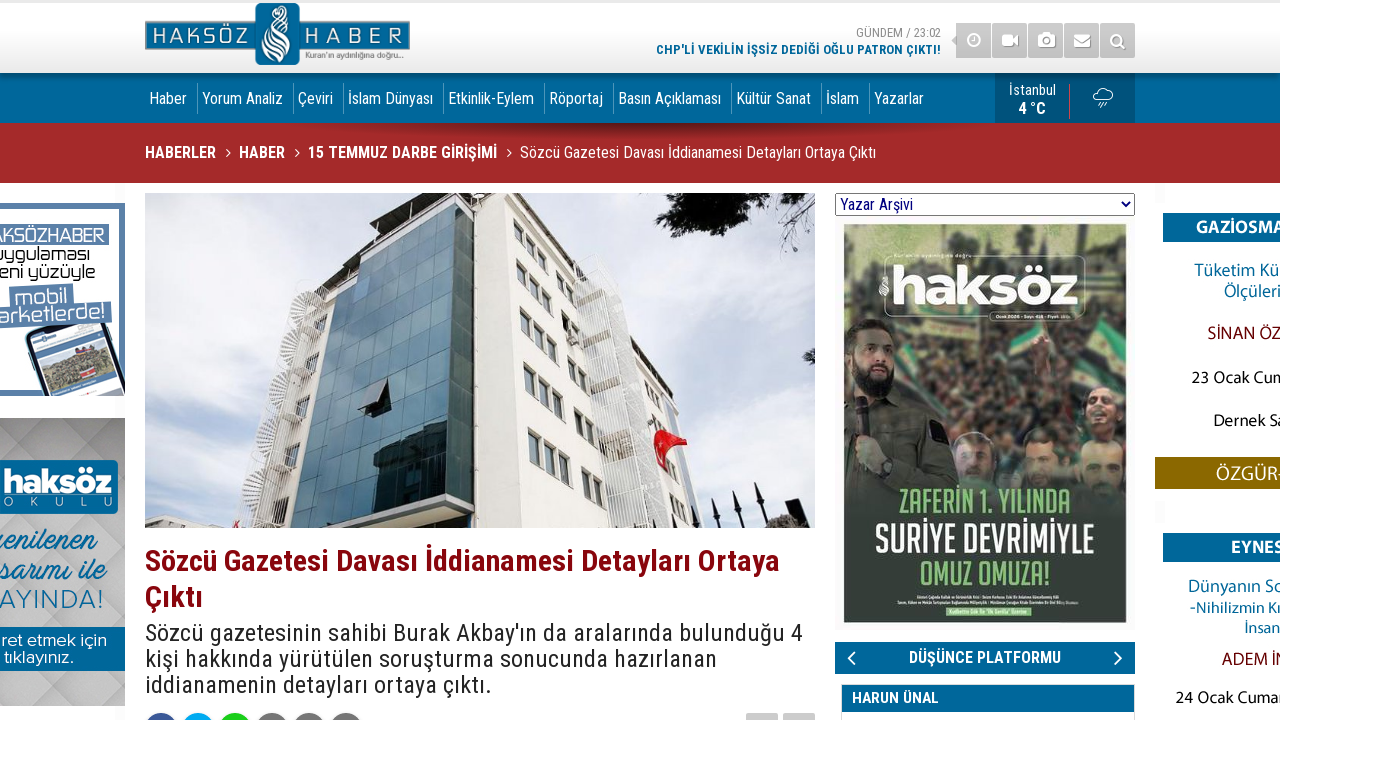

--- FILE ---
content_type: text/html; charset=UTF-8
request_url: https://www.haksozhaber.net/sozcu-gazetesi-davasi-iddianamesi-detaylari-ortaya-cikti-97822h.htm
body_size: 24319
content:
<!DOCTYPE html>
<html lang="tr" itemscope itemtype="http://schema.org/NewsArticle">
<head>
<base href="https://www.haksozhaber.net/" target="_self"/>
<meta http-equiv="Content-Type" content="text/html; charset=UTF-8" />
<meta http-equiv="Content-Language" content="tr" />
<meta name="viewport" content="width=device-width,initial-scale=1,minimum-scale=1,maximum-scale=1,user-scalable=0" />
<link rel="icon" href="/favicon.ico"> 
<meta http-equiv="Refresh" content="1200" />
<title>Sözcü Gazetesi Davası İddianamesi Detayları Ortaya Çıktı</title>
<meta name="keywords" content="sözcü gazetesi" />
<meta name="description" content="​​​​​​​Sözcü gazetesinin sahibi Burak Akbay&#039;ın da aralarında bulunduğu 4 kişi hakkında yürütülen soruşturma sonucunda hazırlanan iddianamenin detayları ortaya çıktı." />
<meta name="apple-itunes-app" content="app-id=1102019557" />
<meta name="google-play-app" content="app-id=com.cmbilisim.cmnews.haksozhaber" />
<link rel="canonical" href="https://www.haksozhaber.net/sozcu-gazetesi-davasi-iddianamesi-detaylari-ortaya-cikti-97822h.htm" />
<link rel="amphtml" href="https://www.haksozhaber.net/service/amp/sozcu-gazetesi-davasi-iddianamesi-detaylari-ortaya-cikti-97822h.htm">
<link rel="image_src" type="image/jpeg" href="https://www.haksozhaber.net/d/news/103936.jpg" />
<meta name="DC.date.issued" content="2017-10-02T20:59:19+03:00" />
<meta name="news_keywords" content="sözcü gazetesi" />
<meta property="og:type" content="article" />
<meta property="og:site_name" content="Haksöz Haber" />
<meta property="og:url" content="https://www.haksozhaber.net/sozcu-gazetesi-davasi-iddianamesi-detaylari-ortaya-cikti-97822h.htm" />
<meta property="og:title" content="Sözcü Gazetesi Davası İddianamesi Detayları Ortaya Çıktı" />
<meta property="og:description" content="​​​​​​​Sözcü gazetesinin sahibi Burak Akbay&#039;ın da aralarında bulunduğu 4 kişi hakkında yürütülen soruşturma sonucunda hazırlanan iddianamenin detayları ortaya çıktı." />
<meta property="og:image" content="https://www.haksozhaber.net/d/news/103936.jpg" />
<meta property="og:image:width" content="880" />
<meta property="og:image:height" content="440" />
<meta name="twitter:card" content="summary_large_image">
<meta name="twitter:image" content="https://www.haksozhaber.net/d/news/103936.jpg" />
<meta name="twitter:site" content="@haksozhaber">
<meta name="twitter:url" content="https://www.haksozhaber.net/sozcu-gazetesi-davasi-iddianamesi-detaylari-ortaya-cikti-97822h.htm">
<meta name="twitter:title" content="Sözcü Gazetesi Davası İddianamesi Detayları Ortaya Çıktı" />
<meta name="twitter:description" content="​​​​​​​Sözcü gazetesinin sahibi Burak Akbay&#039;ın da aralarında bulunduğu 4 kişi hakkında yürütülen soruşturma sonucunda hazırlanan iddianamenin detayları ortaya çıktı." />
<meta itemprop="author" content="Haksöz Haber" />
<meta itemprop="url" content="https://www.haksozhaber.net/sozcu-gazetesi-davasi-iddianamesi-detaylari-ortaya-cikti-97822h.htm" />
<meta itemprop="thumbnailUrl" content="https://www.haksozhaber.net/d/news_t/103936.jpg" />
<meta itemprop="articleSection" content="15 Temmuz Darbe Girişimi" />
<meta itemprop="dateCreated" content="2017-10-02T20:59:19+03:00" />
<meta itemprop="dateModified" content="2017-10-02T20:59:19+03:00" />
<meta itemprop="mainEntityOfPage" content="https://www.haksozhaber.net/sozcu-gazetesi-davasi-iddianamesi-detaylari-ortaya-cikti-97822h.htm" />
<meta itemprop="image" content="https://www.haksozhaber.net/d/news/103936.jpg" />
<meta itemprop="image" content="https://www.haksozhaber.net/d/news/103936.jpg" />
<meta itemprop="headline" content="Sözcü Gazetesi Davası İddianamesi Detayları Ortaya Çıktı" />
<meta name="msvalidate.01" content="1B8178AAE62BE3A2794108921FABB325" />
<!-- Google tag (gtag.js) -->
<script async src="https://www.googletagmanager.com/gtag/js?id=G-DFP7YZ1JLK"></script>
<script>
  window.dataLayer = window.dataLayer || [];
  function gtag(){dataLayer.push(arguments);}
  gtag('js', new Date());

  gtag('config', 'G-DFP7YZ1JLK');
</script>
<script>
  (function(i,s,o,g,r,a,m){i['GoogleAnalyticsObject']=r;i[r]=i[r]||function(){
  (i[r].q=i[r].q||[]).push(arguments)},i[r].l=1*new Date();a=s.createElement(o),
  m=s.getElementsByTagName(o)[0];a.async=1;a.src=g;m.parentNode.insertBefore(a,m)
  })(window,document,'script','//www.google-analytics.com/analytics.js','ga');

  ga('create', 'G-LDG3ZTFQNS', 'auto');
  ga('send', 'pageview');

</script>

<!-- Global site tag (gtag.js) - Google Analytics -->
<script async src="https://www.googletagmanager.com/gtag/js?id=G-LDG3ZTFQNS"></script>
<script>
  window.dataLayer = window.dataLayer || [];
  function gtag(){dataLayer.push(arguments);}
  gtag('js', new Date());

  gtag('config', 'G-LDG3ZTFQNS');
</script>



<!-- Yandex.Metrika counter -->
<script type="text/javascript">
(function (d, w, c) {
    (w[c] = w[c] || []).push(function() {
        try {
            w.yaCounter20895850 = new Ya.Metrika({id:20895850,
                    webvisor:true,
                    clickmap:true,
                    trackLinks:true,
                    accurateTrackBounce:true});
        } catch(e) { }
    });

    var n = d.getElementsByTagName("script")[0],
        s = d.createElement("script"),
        f = function () { n.parentNode.insertBefore(s, n); };
    s.type = "text/javascript";
    s.async = true;
    s.src = (d.location.protocol == "https:" ? "https:" : "http:") + "//mc.yandex.ru/metrika/watch.js";

    if (w.opera == "[object Opera]") {
        d.addEventListener("DOMContentLoaded", f, false);
    } else { f(); }
})(document, window, "yandex_metrika_callbacks");
</script>
<noscript><div><img src="//mc.yandex.ru/watch/20895850" style="position:absolute; left:-9999px;" alt="" /></div></noscript>
<!-- /Yandex.Metrika counter --><link href="https://www.haksozhaber.net/s/style.css?211120.css" type="text/css" rel="stylesheet" />
<script type="text/javascript">var BURL="https://www.haksozhaber.net/"; var SURL="https://www.haksozhaber.net/s/"; var DURL="https://www.haksozhaber.net/d/";</script>
<script type="text/javascript" src="https://www.haksozhaber.net/s/function.js?230807.js"></script>
<meta property="fb:pages" content="246589152042519" />

<meta name="alexaVerifyID" content="_2ebBWYTVlKeJjXP3J55O7N0vP4" />
<meta name="msvalidate.01" content="1B8178AAE62BE3A2794108921FABB325" />
<meta name="msvalidate.01" content="AE2AAA1C761A19192BA393DB4C722098" />

<a rel="me" href="https://sosyal.teknofest.app/@haksozhaber"></a>
<meta name="fediverse:creator" content="@haksozhaber@sosyal.teknofest.app">

<!-- Global site tag (gtag.js) - Google Analytics -->
<script async src="https://www.googletagmanager.com/gtag/js?id=UA-1112344-1"></script>
<script>
  window.dataLayer = window.dataLayer || [];
  function gtag(){dataLayer.push(arguments);}
  gtag('js', new Date());

  gtag('config', 'UA-1112344-1');
</script>

<!-- Google tag (gtag.js) -->
<script async src="https://www.googletagmanager.com/gtag/js?id=G-DFP7YZ1JLK"></script>
<script>
  window.dataLayer = window.dataLayer || [];
  function gtag(){dataLayer.push(arguments);}
  gtag('js', new Date());

  gtag('config', 'G-DFP7YZ1JLK');
</script>

<!-- Global site tag (gtag.js) - Google Analytics -->
<script async src="https://www.googletagmanager.com/gtag/js?id=G-LDG3ZTFQNS"></script>
<script>
  window.dataLayer = window.dataLayer || [];
  function gtag(){dataLayer.push(arguments);}
  gtag('js', new Date());

  gtag('config', 'G-LDG3ZTFQNS');
</script>

<!-- Yandex.Metrika counter -->
<script type="text/javascript">
    (function(m,e,t,r,i,k,a){
        m[i]=m[i]||function(){(m[i].a=m[i].a||[]).push(arguments)};
        m[i].l=1*new Date();
        for (var j = 0; j < document.scripts.length; j++) {if (document.scripts[j].src === r) { return; }}
        k=e.createElement(t),a=e.getElementsByTagName(t)[0],k.async=1,k.src=r,a.parentNode.insertBefore(k,a)
    })(window, document,'script','https://mc.yandex.ru/metrika/tag.js?id=106279119', 'ym');

    ym(106279119, 'init', {ssr:true, webvisor:true, clickmap:true, ecommerce:"dataLayer", accurateTrackBounce:true, trackLinks:true});
</script>
<noscript><div><img src="https://mc.yandex.ru/watch/106279119" style="position:absolute; left:-9999px;" alt="" /></div></noscript>
<!-- /Yandex.Metrika counter -->


<style>
.headline li .title {background-color: #00679b;}
.page-title {font-size: 16px; background-color: brown; }
.slide-news-2 h2 {font-size:1.25%}
.headline .pager .item a {font-size:117%}
.headline .pager {padding-left:18px}
.main {background: #fff}
.page-title:after {width: 0%;}
.banner-wide {padding: 0px;}
main>.page-inner {padding-top:10px; }
.side-content { background-color:#00679b;}
.side-caption span { background-color:#00679b;color:mintcream;}
.side-caption .side-action {background-color: #00679b;color:mintcream;}
.side-caption span, .side-caption a {padding-left: 6px;}
.mostly-side ul li a {color:#fff; font-size: 83.5%;}
.mostly-side ul li a .t {padding-top: 0px;}
main {background: #fff url(i/main-bck-1200.png) repeat-y center top;}
.slide-news li .t {padding:26px 4px; }
.slide-news li a { line-height: 120%; font-weight: normal;  font-size: 85%;}
.author-main li .n {font-size: 95.5%}
.author-main li .t {padding:0px 6px; font-size: 89%;color: initial;}
.author-info .name {line-height: 221%;}
.row { margin-left: -9px;}
.news-side-list a {color: #fff;}
a, a:active, a:visited {color: #333;}
.boxed .multi-menu .navbar-nav>li>a {padding-left: 4px;}
.headline-2 li .t  { font-size: 100%;}
.top-headline li a  { background-color: #00679b;}
.top-headline .title  { color: #fff;}
.comment-block {background-color: #00679b;}
.comments li .a {width: 0px;}
.comments li {padding: 20px 20px 10px 17px;}
.comments li .act {color: #fff;}
.comments ul {font-size: 101.25%}
.top-headline .pager .item a {background-color: #0262e;color: #fff;}


</style>




<!-- Twitter conversion tracking base code -->
<script>
!function(e,t,n,s,u,a){e.twq||(s=e.twq=function(){s.exe?s.exe.apply(s,arguments):s.queue.push(arguments);
},s.version='1.1',s.queue=[],u=t.createElement(n),u.async=!0,u.src='https://static.ads-twitter.com/uwt.js',
a=t.getElementsByTagName(n)[0],a.parentNode.insertBefore(u,a))}(window,document,'script');
twq('config','o6ahp');
</script>
<!-- End Twitter conversion tracking base code -->

<!--[if lt IE 9]>
<script src="https://oss.maxcdn.com/html5shiv/3.7.2/html5shiv.min.js"></script>
<script src="https://oss.maxcdn.com/respond/1.4.2/respond.min.js"></script>
<![endif]-->
</head>
<body class="body-main boxed">
<noscript><iframe src="//www.googletagmanager.com/ns.html?id=GTM-WT2BRG"
height="0" width="0" style="display:none;visibility:hidden"></iframe></noscript>
<script>(function(w,d,s,l,i){w[l]=w[l]||[];w[l].push({'gtm.start':
new Date().getTime(),event:'gtm.js'});var f=d.getElementsByTagName(s)[0],
j=d.createElement(s),dl=l!='dataLayer'?'&l='+l:'';j.async=true;j.src=
'//www.googletagmanager.com/gtm.js?id='+i+dl;f.parentNode.insertBefore(j,f);
})(window,document,'script','dataLayer','GTM-WT2BRG');</script>


<!-- Google tag (gtag.js) -->
<script async src="https://www.googletagmanager.com/gtag/js?id=G-DFP7YZ1JLK"></script>
<script>
  window.dataLayer = window.dataLayer || [];
  function gtag(){dataLayer.push(arguments);}
  gtag('js', new Date());

  gtag('config', 'G-DFP7YZ1JLK');
</script>
<div class="CM_pageskin left visible-lg visible-md"><a href="https://www.haksozhaber.net/haksoz-haber-mobil-uygulamasi-yeni-yuzu-ile-yayinda-135686h.htm" target="_blank"><img src="https://www.haksozhaber.net/d/banner/banner_uygulamalar_yeni.jpg"></a>
<br><br>
<a href="https://www.haksozhaber.net/okul/" target="_blank"><img src="https://www.haksozhaber.net/d/banner/haksozokulbanner.jpg"></a>
<br>
<br></div><div class="CM_pageskin right visible-lg visible-md"><img src="https://www.haksozhaber.net/d/banner/20260123-2000-gaziosmanpasa.jpg"><br /><br />
<img src="https://www.haksozhaber.net/d/banner/20260124-1900-eyneil.jpg"><br /><br /></div><header class="base-header"><div class="container"><a class="logo" href="https://www.haksozhaber.net/" rel="home"><img class="img-responsive" src="https://www.haksozhaber.net/s/i/logo.png" alt="Haksöz Haber" width="265" height="70" /></a><div class="nav-mini pull-right"><a href="https://www.haksozhaber.net/video-galeri.htm" title="Web TV"><i class="icon-videocam"></i></a><a href="https://www.haksozhaber.net/foto-galeri.htm" title="Foto Galeri"><i class="icon-camera"></i></a><a href="https://www.haksozhaber.net/contact.php" title="İletişim"><i class="icon-mail-alt"></i></a><a href="https://www.haksozhaber.net/search_result.php" title="Site içi arama"><i class="icon-search"></i></a></div><div class="last-min pull-right"><ul class="owl-carousel"><li><a href="https://www.haksozhaber.net/chpli-vekilin-issiz-dedigi-oglu-patron-cikti-199304h.htm" lang="tr">Gündem / 23:02<span class="t">CHP'li vekilin işsiz dediği oğlu patron çıktı!</span></a></li><li><a href="https://www.haksozhaber.net/baris-kurulu-trump-gazzeyi-ve-dunyayi-mafya-patronu-gibi-yonetiyor-199303h.htm" lang="tr">Çeviri / 22:44<span class="t">'Barış Kurulu'; Trump, Gazze'yi ve dünyayı mafya patronu gibi yönetiyor</span></a></li><li><a href="https://www.haksozhaber.net/avrupa-parlamentosu-abd-ile-ticaret-anlasmasinin-onay-surecini-askiya-aldi-199302h.htm" lang="tr">Dünya / 22:42<span class="t">Avrupa Parlamentosu, ABD ile ticaret anlaşmasının onay sürecini askıya aldı</span></a></li><li><a href="https://www.haksozhaber.net/ypgden-kurtarilan-aktan-hapishanesi-onunde-suriyeli-aileler-sevdiklerini-ariyor-199301h.htm" lang="tr">Suriye / 21:49<span class="t">YPG'den kurtarılan Aktan Hapishanesi önünde Suriyeli aileler sevdiklerini arıyor</span></a></li><li><a href="https://www.haksozhaber.net/abden-abdye-yol-ayrimina-geldik-uyarisi-199300h.htm" lang="tr">Dünya / 20:11<span class="t">AB'den ABD'ye "yol ayrımına geldik" uyarısı</span></a></li><li><a href="https://www.haksozhaber.net/dunya-geri-donulemez-sonuclari-olan-su-iflasi-donemine-girdi-199299h.htm" lang="tr">Dünya / 20:08<span class="t">Dünya geri dönülemez sonuçları olan "su iflası" dönemine girdi</span></a></li><li><a href="https://www.haksozhaber.net/siyonistler-vahsice-saldirilarini-surduruyor-199298h.htm" lang="tr">Filistin / 19:57<span class="t">Siyonistler vahşice saldırılarını sürdürüyor</span></a></li><li><a href="https://www.haksozhaber.net/hakan-fidan-baris-kurulu-sarti-icin-isvicre-yolcusu-199297h.htm" lang="tr">Gündem / 19:56<span class="t">Hakan Fidan, Barış Kurulu Şartı için İsviçre yolcusu!</span></a></li><li><a href="https://www.haksozhaber.net/suriyede-ideolojik-halusinasyon-ve-algi-fanatizmi-199296h.htm" lang="tr">Yorum Analiz / 19:42<span class="t">Suriye’de ideolojik halüsinasyon ve algı fanatizmi</span></a></li><li><a href="https://www.haksozhaber.net/israilin-yuruttugu-baska-bir-savas-daha-var-mansetlere-tasinmayan-bir-savas-199295h.htm" lang="tr">Çeviri / 19:23<span class="t">İsrail'in yürüttüğü başka bir savaş daha var – manşetlere taşınmayan bir savaş</span></a></li></ul><div class="icon"><i class="icon-clock"></i></div></div></div></header><div class="bar-lm"><div class="container"><nav class="navbar navbar-default multi-menu"><div class="container-fluid"><div class="navbar-header"><button type="button" class="navbar-toggle collapsed" data-toggle="collapse" data-target="#navbar-multi-menu" aria-expanded="false"><i class="icon-menu"></i></button></div><div class="collapse navbar-collapse" id="navbar-multi-menu"><ul class="nav navbar-nav"><li class="parent"><a href="https://www.haksozhaber.net/haber-haberleri-2hk.htm" target="_self">Haber</a></li><li role="separator" class="divider-vertical"></li><li class="parent"><a href="https://www.haksozhaber.net/yorum-analiz-haberleri-23hk.htm" target="_self">Yorum Analiz</a></li><li role="separator" class="divider-vertical"></li><li class="parent"><a href="https://www.haksozhaber.net/ceviri-haberleri-282hk.htm" target="_self">Çeviri</a></li><li role="separator" class="divider-vertical"></li><li class="parent"><a href="https://www.haksozhaber.net/islam-dunyasi-haberleri-39hk.htm" target="_self">İslam Dünyası</a></li><li role="separator" class="divider-vertical"></li><li class="parent"><a href="https://www.haksozhaber.net/etkinlik-eylem-haberleri-4hk.htm" target="_self">Etkinlik-Eylem</a></li><li role="separator" class="divider-vertical"></li><li class="parent"><a href="https://www.haksozhaber.net/roportaj-haberleri-7hk.htm" target="_self">Röportaj</a></li><li role="separator" class="divider-vertical"></li><li class="parent"><a href="https://www.haksozhaber.net/basin-aciklamasi-haberleri-8hk.htm" target="_self">Basın Açıklaması</a></li><li role="separator" class="divider-vertical"></li><li class="parent"><a href="https://www.haksozhaber.net/kultur-sanat-haberleri-284hk.htm" target="_self">Kültür Sanat</a></li><li role="separator" class="divider-vertical"></li><li class="parent"><a href="https://www.haksozhaber.net/islam-haberleri-116hk.htm" target="_self">İslam</a></li><li role="separator" class="divider-vertical"></li><li class="parent"><a href="https://www.haksozhaber.net/yazarlar.htm" target="_self">Yazarlar</a></li><li role="separator" class="divider-vertical"></li> </ul></div></div></nav><a class="weather-info pull-right" href="https://www.haksozhaber.net/weather_report.php" title="Hava durumu"><span class="city">İstanbul<span>4 °C</span></span><span class="icon"><i class="icon-accu-12"></i></span></a></div></div><main role="main"><div class="container"><div class="banner banner-wide" id="banner_logo_bottom"><html lang="tr">
<head>
    <meta charset="UTF-8">
    <meta name="viewport" content="width=device-width, initial-scale=1.0">
    <title>Etkinlik Takvimi</title>
    <style>
              @import url('https://fonts.googleapis.com/css2?family=Montserrat:wght@900&display=swap');

        .event-calendar-banner {display: none;}
        @media screen and (max-width: 767px) {
            .event-calendar-banner {display: block; width: 100%; background: linear-gradient(135deg, #8B0000, #6B0000); 
             color: white; text-align: center; padding: 20px 10px; font-family: 'Montserrat', sans-serif; font-size: 24px; font-weight: 900; text-transform: uppercase; letter-spacing: 3px; box-shadow: 0 4px 15px rgba(0,0,0,0.3);
                position: relative; overflow: hidden; border-bottom: 5px solid #ffffff40; text-shadow: 2px 2px 4px rgba(0,0,0,0.3); cursor: pointer;}

            @keyframes pulse {
                0% {transform: scale(1);
                }
                50% {transform: scale(1.05);
                }
                100% {transform: scale(1);
                }
            }

            .event-calendar-banner::before {content: ''; position: absolute; top: -50%; left: -50%; width: 200%; height: 200%; background: linear-gradient(
                    to right, 
                    transparent,
                    rgba(255,255,255,0.3),
                    transparent
                );
                transform: rotate(-45deg);
                animation: 
                    shine 3s infinite linear,
                    pulse 2s infinite ease-in-out;
            }

            @keyframes shine {
                0% {
                    left: -50%;
                }
                100% {
                    left: 150%;
                }
            }
        }
    </style>
</head>
<body>
    <a href="https://www.haksozhaber.net/duyurular-13s.htm" target="_blank" class="event-calendar-banner-link">
        <div class="event-calendar-banner">
            ETKİNLİK TAKVİMİ
        </div></a>
    
<script defer src="https://static.cloudflareinsights.com/beacon.min.js/vcd15cbe7772f49c399c6a5babf22c1241717689176015" integrity="sha512-ZpsOmlRQV6y907TI0dKBHq9Md29nnaEIPlkf84rnaERnq6zvWvPUqr2ft8M1aS28oN72PdrCzSjY4U6VaAw1EQ==" data-cf-beacon='{"version":"2024.11.0","token":"f7a54feba6c34bbda4fa2bc1545ef752","r":1,"server_timing":{"name":{"cfCacheStatus":true,"cfEdge":true,"cfExtPri":true,"cfL4":true,"cfOrigin":true,"cfSpeedBrain":true},"location_startswith":null}}' crossorigin="anonymous"></script>
</body>
</html></div></div><div class="page-title"><div class="container"><ol itemscope itemtype="http://schema.org/BreadcrumbList">
<li itemscope itemtype="http://schema.org/ListItem" itemprop="itemListElement"><a itemprop="item" href="https://www.haksozhaber.net/"><h1 itemprop="name">HABERLER</h1></a></li>
<li itemscope itemtype="http://schema.org/ListItem" itemprop="itemListElement"><a itemprop="item" href="https://www.haksozhaber.net/haber-haberleri-2hk.htm"><h2 itemprop="name">HABER</h2></a></li><li itemscope itemtype="http://schema.org/ListItem" itemprop="itemListElement"><a itemprop="item" href="https://www.haksozhaber.net/15-temmuz-darbe-girisimi-haberleri-278hk.htm"><h3 itemprop="name">15 TEMMUZ DARBE GİRİŞİMİ</h3></a></li>
<li itemscope itemtype="http://schema.org/ListItem" itemprop="itemListElement"><span itemprop="name">Sözcü Gazetesi Davası İddianamesi Detayları Ortaya Çıktı</span></li></ol></div></div><div class="offset-top"></div><div class="page-inner"><div class="container clearfix"><div class="page-content"><div id="news-97822" data-order="1" data-id="97822" data-title="Sözcü Gazetesi Davası İddianamesi Detayları Ortaya Çıktı" data-url="https://www.haksozhaber.net/sozcu-gazetesi-davasi-iddianamesi-detaylari-ortaya-cikti-97822h.htm"><div class="imgc image"><img src="https://www.haksozhaber.net/d/news/103936.jpg" alt="Sözcü Gazetesi Davası İddianamesi Detayları Ortaya Çıktı" /></div><article class="news-detail clearfix"><div class="content-heading"><h1 class="content-title" itemprop="name">Sözcü Gazetesi Davası İddianamesi Detayları Ortaya Çıktı</h1><h2 class="content-description" itemprop="description"><summary>​​​​​​​Sözcü gazetesinin sahibi Burak Akbay'ın da aralarında bulunduğu 4 kişi hakkında yürütülen soruşturma sonucunda hazırlanan iddianamenin detayları ortaya çıktı.</summary></h2></div><div class="ctl"><div class="share bookmark-block" data-type="1" data-twitter="haksozhaber"><a class="icon-mail-alt" rel="nofollow" href="javascript:void(0)" onclick="return openPopUp_520x390('https://www.haksozhaber.net/send_to_friend.php?type=1&amp;id=97822');" title="Arkadaşına Gönder"></a><a class="icon-print" rel="nofollow" href="javascript:void(0)" onclick="return openPopUp_670x500('https://www.haksozhaber.net/print.php?type=1&amp;id=97822')" title="Yazdır"></a><span class="icon-comment" onclick="$.scrollTo('#comment_form_97822', 600);" title="Yorum Yap"></span></div><span class="date">02 Ekim 2017 Pazartesi 20:57</span><span class="txt-size" onclick="changeFontSize('.text-content', 'u');" title="Yazıyı büyüt">A+</span><span class="txt-size" onclick="changeFontSize('.text-content', 'd');" title="Yazıyı küçült">A-</span></div><div itemprop="articleBody" class="text-content"><p><span style="font-family:Verdana,Geneva,sans-serif;"><span style="font-size:14px;">İstanbul Cumhuriyet Başsavcılığı Basın Suçları Soruşturma Bürosu'nca Sözcü gazetesinin sahibi Burak Akbay ile gazetenin internet sorumlu müdürü Mediha Olgun, muhabir Bekir Gökmen Ulu ve gazetenin muhasebe müdürü Yonca Yücekaleli hakkında hazırlanan iddianamenin detayları belli olmaya başladı.</span></span></p>
<p><span style="font-family:Verdana,Geneva,sans-serif;"><span style="font-size:14px;">Sözcü gazetesi hakkında kısaca bilgi verilen iddianamede, şüphelilerin konumu, soruşturmaya geçme süreci, emniyet görevlilerince yapılan araştırmalar ve tespitler, aramalarda ele geçirilen materyallerin incelenmesi, buna dair raporlar, şüphelilere ait telefon kayıtları, FETÖ/PDY’nin amacı ve faaliyet yöntemleri, örgütün basın - yayın yapılanması, yayın politikaları, algı yöntemleri, FETÖ medya yapılanması raporu, bilirkişi raporları, tanık beyanları ve beyanlarının değerlendirilmesi, şüpheliler ve müdafii savunmaları, örgüt, terör örgütü üyeliği - yöneticiliği, terör örgütü propagandası yapma, basın ve ifade özgürlüğü kavramları ile buna dair Yargıtay ve Avrupa İnsan Hakları Mahkemesi örnek kararları yer aldı.</span></span></p>
<p><span style="font-family:Verdana,Geneva,sans-serif;"><span style="font-size:14px;">İddianamede, Sözcü gazetesinin yaptığı yayınlar ve 1 Ocak 2016 tarihinde yer verdiği bulmacaya ilişkin Küçükçekmece Cumhuriyet Başsavcılığı'nca soruşturma başlatıldığı, bu soruşturmanın dışında farklı yerlerden 12 ayrı vatandaşın da yaptıkları ayrı şikayetlerle Cumhurbaşkanına yapılmaya çalışılan suikast girişiminin yerinin belirtilmesiyle yardım ve yataklıkta bulunulduğunu, Cumhurbaşkanının hedef gösterildiğini, Sözcü gazetesinin yayınlarıyla terör yandaşlığı yaptığı, kamuoyunda algı oluşturmaya çalıştığını iddia ederek, ihbarda bulundukları kaydedildi.</span></span></p>
<p><span style="font-family:Verdana,Geneva,sans-serif;"><span style="font-size:14px;">İhbarlarla birlikte Küçükçekmece Cumhuriyet Başsavcılığı'ndan gelen yetkisizlik kararı üzerine geçilen soruşturmaların birleştirildiği anlatılan iddianamede, şikayetçilerin ifadelerine yer verildi.</span></span></p>
<p><span style="font-family:Verdana,Geneva,sans-serif;"><span style="font-size:14px;">İddianamede, ihbarcı H.K'nın Ankara Cumhuriyet Başsavcılığı'na verdiği 26 Eylül 2016 tarihli 24 sayfalık dilekçesindeki ''FETÖ'nün en son tarafına yaptığı iftira ve komplo'nun, 2016 yılındaki 2. Sınıf Emniyet Müdürü rütbe terfisini engellemek için Sözcü gazetesinin internet sitesinde FETÖ'cü yazar Kamil Elibol tarafından 3 Mart 2016 tarihinde 'Sancılı Sınav' başlıklı asılsız haberin yapıldığını, haberde 'Emniyet Genel Müdürü Celalettin Lekesiz'in Protokol Müdürü 3. Sınıf Emniyet Müdürü Hasan Kaya'ya rütbe kıyağı yapılıyor.' diye yalan içerikli haber yapıldığını, hedefe konulduğunu, bunun FETÖ saldırısı olduğunu, Kamil Elibol'un daha önceden Zaman gazetesinde yazar ve bizzat FETÖ'cü olduğunu, haberinde paylaştığı bilgilerin kurum içindeki FETÖ'cüler tarafından servis edildiğini, bununla algı oluşturulduğunu, bu nedenle Kamil Elibol, gazete yetkilileri, gazetenin internet yetkililerinden şikayetçi olduğu'' beyanları aktarıldı.</span></span></p>
<p><span style="font-family:Verdana,Geneva,sans-serif;"><span style="font-size:14px;">İddianamede, FETÖ/PDY mensuplarınca gerçekleştirilen darbe girişimi ile bağlantılı olarak saat 16.30 sıralarında henüz darbe girişimi kapsamında asker - silahlı birimlerin kışlalarından çıkmadan önce adı geçen gazetede Cumhurbaşkanın bulunduğu yerin haber yapıldığı, bunun darbecilerle birlikte ve darbe girişimini kolaylaştırmaya yönelik lojistik destek kapsamında gerçekleştirildiği, bu amaçla Sözcü gazetesinde "Sözcü Erdoğan'ı buldu" haberinin yer aldığı ifade edildi.</span></span></p>
<p><span style="font-family:Verdana,Geneva,sans-serif;"><span style="font-size:14px;">Bu kapsamda Ankara Cumhuriyet Başsavcılığı'nca Kara Havacılık Komutanlığı'na ilişkin düzenlenen iddianamede, "Darbeciler, Cumhurbaşkanı Erdoğan'ın yerini tespit edemeseydi Amerikalılardan yardım istenecekti. Karşı operasyon yapılması durumunda rehin alan grubun Erdoğan'ı öldürebileceği bilgisi yer aldı." şeklinde haberlerin çıkması üzerine bu hususun talimat yoluyla Ankara Cumhuriyet Başsavcılığı'na sorulduğu bildirilen iddianamede, gelen cevap yazısındaki şu ifadelere yer verildi:</span></span></p>
<p><span style="font-family:Verdana,Geneva,sans-serif;"><span style="font-size:14px;">"Cumhurbaşkanının İstanbul ilinde alınması planlanmış ama Cumhurbaşkanı Marmaris'e gidince bu plan bozulmuş. Plana göre İstanbul'da Cumhurbaşkanını Sat / Sas komandoları alacakmış ve bu ekip de belliymiş ama Cumhurbaşkanı Marmaris'e gidince plan değişmiş fakat Cumhurbaşkanını alacak olan Sat / Sas kadrosu değişmemiş, yeni planı ise odada bulunanlar şu şekilde planladılar; Sat / Sas kadroları İstanbul'da bulunan 4. Kara Havacılık Skorsky'leri ile İzmir Çiğli'ye gideceklerini söylediler ve 3. Kara Havacılık Alayı'ndan 3 Cougar personel taşıyan helikopterin de bu ekiple Çiğli'de buluşacağı ve Çiğli'deki 3 Cougar'ın da bu ekibe dahil olacağı yani 3 Skorsky, 6 Cougar'lık bir filo oluşturacağı söylendi. Cumhurbaşkanının yerinin tespit edilmemesi halinde gerekirse Amerikalılardan yer tespiti ve net konum tespiti olarak yardım alabileceklerini ve ayrıca 3-4 kişilik sivil kıyafetli bir grubun Cumhurbaşkanını takip ettiklerini söylediler. Bu hususları 14 Temmuz 2016 tarihinde geç saatlere kadar konuştuk. Yapılan bu plan uygulamaya 16 Temmuz 2016 günü gece 03.00'te devreye girecekti."</span></span></p>
<p><span style="font-family:Verdana,Geneva,sans-serif;"><span style="font-size:14px;">İddianamede, bu beyanlara göre darbeyi planlayan FETÖ / PDY üyelerinin Cumhurbaşkanının bulunduğu yer ile ilgili arayışlarının olduğu, bunun bilinmemesi / tespit edilmemesi halinde, bulmalarına yarayacak başka planlarının olduğu kaydedildi.</span></span></p>
<p><span style="font-family:Verdana,Geneva,sans-serif;"><span style="font-size:14px;">FETÖ'nün 15 Temmuz darbe girişiminin ardından KHK ile açığa alınan polis memurlarınca, takipsizlikle sonuçlanan 17 Aralık 2013'te yapılan soruşturmaya ilişkin fiziki ve teknik takip kayıtlarının Sözcü gazetesine gönderildiği anlatılan iddianamede, gazetenin de kamuoyunda algı oluşturma kapsamında söz konusu bilgileri gerçekmiş gibi ve süreklilik arz edecek şekilde haberleştirme gayretinde olduğu vurgulandı.</span></span></p>
<p><span style="font-family:Verdana,Geneva,sans-serif;"><span style="font-size:14px;">İddianamede, FETÖ'nün algı amacıyla sosyal medyada kullandığı ''Fuatavni'' ve ''JeansBiri'' adlı hesaplarda yapılan manipülatif paylaşımların örgüte müzahir basın yayın kuruluşları ve internet sitelerince haberleştirilerek geniş kitlelere ulaştırıldığının görüldüğüne dikkat çekildi.</span></span></p>
<p><span style="font-family:Verdana,Geneva,sans-serif;"><span style="font-size:14px;">Maliye Bakanlığı Mali Suçları Araştırma Kurulu Başkanlığı'ndan (MASAK) gelen rapor, İstanbul Emniyet Müdürlüğü görevlilerince yapılan araştırmalar sonucunda düzenlenen rapor - tutanaklar ile soruşturma dosyasının bilirkişilere teslim edildiği, adı geçen gerçek ve tüzel kişilerin finansal işlemleri üzerinde terör örgütleriyle irtibatlı veya iltisaklı kişi - kurumlarla ilişkilerine dair raporun düzenlendiği belirtilen iddianamede, raporlara da yer verildi.</span></span></p>
<p><span style="font-family:Verdana,Geneva,sans-serif;"><span style="font-size:14px;">Şüpheli Burak Akbay'ın Sosyal Güvenlik Kurumu kayıtlarında sigortalı olarak göründüğü İlbas İleri Basın ve Yayın Endüstrisi A.Ş'nin 4 Haziran 2012 tarihinden itibaren Yönetim Kurulu Başkanı ve 28 Mart 2016 tarihinden itibaren de tek pay sahibi olduğu, Estetik Yayıncılık A.Ş'nin ise yüzde 95 ortağı olduğu, yine Çağdaş Yayıncılık ve Ticaret A.Ş'nin 6 Haziran 2012 tarihi itibarı ile Yönetim Kurulu Başkanı olduğu bilgisi verilen iddianamede, Estetik Yayıncılık A.Ş'nin yüzde 5 ortağı olan Metin Sarıkınacı'nın Sözcü gazetesi editörü olarak göründüğü belirtilerek, şüpheli Akbay'ın banka hesaplarındaki hareketlerine şu şekilde yer verildi:</span></span></p>
<p><span style="font-family:Verdana,Geneva,sans-serif;"><span style="font-size:14px;">''Burak Akbay'ın banka hesaplarına 2011-2016 yılları arasında havale olarak gelen tutar toplam 58 milyon 35 bin 436 lira, EFT olarak gelen tutar toplam 65 milyon 420 bin 606 lira olmak üzere toplamda 123 milyon 456 bin 42 lira para girişi olmuş, adı geçenin banka hesaplarından 48 milyon 757 bin 213 lirası havale, 615 bin 886 lirası EFT olmak üzere toplam 49 milyon 373 bin 99 lira para çıkışı olmuştur. Şahsın hesaplarının (gelen para) bakiyesinin 74 milyon 82 bin 942 lira olduğu söz konusu paraların bankacılık sistemi üzerinden havale - EFT yoluyla gönderildiği, şirketin, 2015 yılında şirket ortağı Burak Akbay'a 34 milyon 761 bin 127 lira para aktardığı, ancak 31 Aralık 2015 tarihli dönem sonu bilançosunda bu hesap bakiyesinin başka hesaplara aktarılarak sıfırlandığı, buna göre Estetik AŞ. ünvanlı şirketin esas faaliyet konusu olan basın ve yayın faaliyetleriyle ilgili işlemleri dışındaki faaliyetleri nedeniyle şirket ortağı Burak Akbay'a 2015 yılı içinde (30 Eylül 2015 tarihine kadar) 34 milyon 761 bin 127 lira para aktardığı, bu şekilde, şirketin, şirket ortağı Burak Akbay'dan alacağı görünen 11 milyon 954 bin 69 liralık tutarın sıfırlandığı, bu tutarın, 31 Aralık 2015 tarihli şirket bilançosunda iştirakler hesabına aktarılarak sıfırlandığı, 2015 yılı 25-28-29-30 ve 31 Aralık tarihlerindeki 5 gün içerisinde 9 milyon 562 bin 388 lira tutarındaki paranın Burak Akbay ile Estetik Yayıncılık AŞ arasında karşılıklı olarak gidip geldiği tespit edilmiştir.</span></span></p>
<p><span style="font-family:Verdana,Geneva,sans-serif;"><span style="font-size:14px;">Burak Akbay'ın Estetik Yayıncılık AŞ kayıtlarında görünen 11 milyon 954 bin 69 liralık borcunun bu işlemlerle sıfırlandığı, Estetik Yayıncılık AŞ ile Burak Akbay tarafından karşılıklı yapılan bu işlemlerle, Çağdaş Yayıncılık AŞ'deki Burak Akbay hisselerinin Estetik Yayıncılık AŞ'ye devredildiğinin gözüktüğü, ancak, banka içerisinde aynı günlerde karşılıklı yapılan para transferlerinin gerçeği yansıtmadığı ve şirketten Burak Akbay'a aktarılan paraların izini kaybettirmek ve yapılan işlemlere yasal kılıf uydurmak maksadıyla yapıldığına dair değerlendirme yapıldığı, şirketin 30 Eylül 2015 tarihli mizanında yer alan işlemlerden anlaşılacağı gibi, 31 Aralık 2015 tarihli bilançoda (yılın ilk 9 ayında şirket ortağına aktarılan) 34 milyon 761 bin 127 lira paranın şirket ortağına aktarıldığının gizlenmeye çalışıldığı, Estetik Yayıncılık AŞ'nin kasasında yüksek miktarda atıl olarak para bırakıldığı, bu paranın ortaklara ya da üçüncü şahıslara kullandırıldığı belirlenmiştir.''</span></span></p>
<p><span style="font-family:Verdana,Geneva,sans-serif;"><span style="font-size:14px;">İddianamede, bilirkişilerin incelemesinde ayrıca dosyada mevcut belge ve bilgilere göre, Burak Akbay'ın iş ilişkisi içinde bulunduğu ticari şirket / şahıslar hakkında yoğun olarak FETÖ/PDY kapsamında soruşturma yapıldığının belirtildiği anlatılarak, bilirkişi raporunda adı geçen ticari kurum / kişilerle ilişkilerin ticari faaliyetler ve uygulamalar kapsamında olduğunun belirtildiği ancak Sözcü Gazetesi İmtiyaz Sahibi Burak Akbay'ın hesap hareketlerinde belirtilen yüklü para yatırma - havale gönderme - bakiyenin, gazetecilik faaliyeti / Sözcü gazetesini çıkaran ticari şirket geliri kapsamında olup olmadığı hususunda belgeleri itibarıyla aleyhe bir tespit yapılamadığı, (Burak Akbay lehine havale bazında 401 milyon 737 bin 771 lira, mal ve hizmet alımı satımı bazında 2011-2016 yılları arasında 351 milyon 488 bin 537 lira karlılık gözükmesi) şeklindeki ve diğer bir kısım havalelerin yüksekliğinin dikkat çekici olduğu, gazetecilik faaliyeti dışında gelirinin olmaması halinde söz konusu parasal durumun FETÖ / PDY kapsamında gelip gelmediğinin özellikle savunması alınmadığından bu yönden bir sonuca ulaşılamadığı, araştırmanın kısmen devam ettiği vurgulandı.</span></span></p>
<p><span style="font-family:Verdana,Geneva,sans-serif;"><span style="font-size:14px;">AA</span></span></p></div><div class="bottom-social bookmark-block" data-type="2" data-fb="https://www.facebook.com/haksozhaber" data-twitter="haksozhaber" data-gplus=""></div><div class="news-label"><i class="icon-tag"></i> <span>Etiketler :</span> <a href="https://www.haksozhaber.net/sozcu-gazetesi-haberleri.htm" title="sözcü gazetesi haberleri" rel="tag">sözcü gazetesi</a></div></article><section class="comment-block"><h1 class="caption"><span>HABERE</span> YORUM KAT</h1><div class="comment_add clearfix"><form method="post" id="comment_form_97822" onsubmit="return addComment(this, 1, 97822);"><textarea name="comment_content" class="comment_content" rows="6" placeholder="YORUMUNUZ" maxlength="2500"></textarea><input type="hidden" name="reply" value="0" /><span class="reply_to"></span><input type="text" name="member_name" class="member_name" placeholder="AD-SOYAD" /><input type="submit" name="comment_submit" class="comment_submit" value="YORUMLA" /></form><div class="info"></div></div></section></div></div><aside class="base-side clearfix"><div class="banner banner-side"><table style="width:300px;">
	<tbody>
		<tr>
			<td>
			<div id="author_combobox"><script>
		function authorSelectChanged(authorId)
		{
			if(authorId != "")
				window.location = "https://www.haksozhaber.net/author_article_detail.php?authorId=" + authorId;
			return false;
		}
		</script><select name="authorSelect" onchange="return authorSelectChanged(this.value);" style="width: 300px; color: #000080;"><option value="#">Yazar Arşivi</option><option value="21">Abdulbari Atwan</option><option value="901">Abdulhakim Belhaj</option><option value="864">Abdulhakim Beyazyüz</option><option value="843">Abdülkadir Selvi</option><option value="1010">Abdulkadir Şen</option><option value="702">Abdullah Aymaz</option><option value="946">Abdullah Büyük</option><option value="530">Abdullah Muradoğlu</option><option value="999">Abdullah Şanlıdağ</option><option value="7">Abdullah Sayar</option><option value="352">Abdullah Yıldız</option><option value="841">Abdüllatif Genç</option><option value="755">Abdulvehhab Bedirhan</option><option value="433">Abdulvehhap El- Efendi</option><option value="457">Abdurahim Karakoç</option><option value="120">Abdurrahman Dilipak</option><option value="431">Abdurrahman Raşid</option><option value="456">Abdüssettar Kasım</option><option value="671">Adam LeBor</option><option value="430">Adel Safty</option><option value="738">Adem Güneş</option><option value="920">Adem Özköse</option><option value="749">Adem Palabıyık</option><option value="669">Adem Yavuz Arslan</option><option value="313">Adil Özyiğit</option><option value="938">Adnan Boynukara</option><option value="701">Adnan Fırat</option><option value="400">Adnan Küçük</option><option value="541">Adnan Tanrıverdi</option><option value="426">Ahmed Kalkan</option><option value="440">Ahmed Mansur</option><option value="628">Ahmed Müfik Zeydan</option><option value="900">Ahmed Şahin</option><option value="977">Ahmed Yusuf</option><option value="142">Ahmet Altan</option><option value="37">Ahmet Amrabi</option><option value="918">Ahmet Ay</option><option value="1043">Ahmet Başpehlivan</option><option value="210">Ahmet Demirhan</option><option value="640">Ahmet Düzgün</option><option value="425">Ahmet Gündel</option><option value="22">Ahmet İnsel</option><option value="19">Ahmet Kekeç</option><option value="56">Ahmet Kurucan</option><option value="1062">Ahmet Maruf Demir</option><option value="501">Ahmet Murat Kaya</option><option value="353">Ahmet Örs</option><option value="756">Ahmet Selim</option><option value="710">Ahmet T. Kuru</option><option value="300">Ahmet Taşgetiren</option><option value="679">Ahmet Toprak</option><option value="92">Ahmet Turan Alkan</option><option value="255">Ahmet Varol</option><option value="1041">Ahmet Yaman</option><option value="1055">Ahmet Yasin Elki</option><option value="776">Ahmet Yıldız</option><option value="681">Akif Beki</option><option value="30">Akif Emre</option><option value="1070">Akın Özçer</option><option value="649">Ala Elami</option><option value="518">Alain-Gerard Slama</option><option value="770">Alaln Frachon</option><option value="481">Alexander Adler</option><option value="547">Ali Abunimah</option><option value="943">Ali Akel</option><option value="611">Ali Atıf Bir</option><option value="847">Ali Balcı</option><option value="74">Ali Bayramoğlu</option><option value="666">Ali Bedvan</option><option value="3">Ali Bulaç</option><option value="478">Ali Değirmenci</option><option value="785">Ali El Heyl</option><option value="487">Ali Emre</option><option value="795">Ali Erkan Kavaklı</option><option value="974">Ali Ferşadoğlu</option><option value="621">Ali Gözcü</option><option value="331">Ali H. Aslan</option><option value="665">Ali İhsan Aydın</option><option value="104">Ali İhsan Karahasanoğlu</option><option value="693">Ali Köse</option><option value="892">Ali L. Karaosmanoğlu</option><option value="741">Ali Muhammed Fahru</option><option value="594">Ali Murat Yel</option><option value="1048">Ali Nur Kutlu</option><option value="548">Ali Öner</option><option value="934">Ali Rıza Gafuri</option><option value="774">Ali Soylu</option><option value="1016">Ali Tarakçı</option><option value="42">Ali Ünal</option><option value="885">Ali Yaşar Sarıbay</option><option value="415">Ali Yurttagül</option><option value="765">Alian Gresh</option><option value="921">Alin Özinian</option><option value="910">Alparslan Nas</option><option value="684">Alper Ecer</option><option value="482">Alper Görmüş</option><option value="678">Altan Algan</option><option value="489">Altan Tan</option><option value="821">Aluf Benn</option><option value="556">Amira Hass</option><option value="572">Andreu Misse</option><option value="884">Andrew Finkel</option><option value="566">Antony Lerman</option><option value="925">Ardan Zentürk</option><option value="449">Asım Öz</option><option value="804">Asım Yenihaber</option><option value="1001">Aşkın Yıldız</option><option value="948">Aslan Değirmenci</option><option value="767">Aslı Ateş Kaya</option><option value="956">Aslı Aydıntaşbaş</option><option value="753">Atılgan Bayar</option><option value="382">Atilla Özdür</option><option value="144">Atilla Yayla</option><option value="345">Avni Özgürel</option><option value="935">Aydın Ayar</option><option value="781">Ayhan Aktar</option><option value="215">Ayhan Bilgen</option><option value="554">Ayhan Bilgin</option><option value="954">Ayhan Demir</option><option value="277">Ayşe Böhürler</option><option value="77">Ayşe Hür</option><option value="434">Ayşe Kadıoğlu</option><option value="421">Ayşe Karabat</option><option value="461">Aytekin Yılmaz</option><option value="923">Aziz Avar</option><option value="682">Aziz Üstel</option><option value="122">Bahadır Kurbanoğlu</option><option value="975">Barbaros Altuğ</option><option value="495">Barış Ünlü</option><option value="176">Baskın Oran</option><option value="677">Basri Özgür</option><option value="259">Bejan Matur</option><option value="130">Bekir Berat Özipek</option><option value="412">Bekir Çınar</option><option value="969">Bekir Gür</option><option value="735">Bekir L. Yıldırım</option><option value="10">Bengin Boti</option><option value="550">Berdal Aral</option><option value="160">Beril Dedeoğlu</option><option value="600">Berna Müküs Kaya</option><option value="656">Beşir Ayvazoğlu</option><option value="715">Beşir Musa Nafi</option><option value="8">Beytullah Emrah Önce</option><option value="876">Bilal El Hasan</option><option value="798">Bilal Medeni</option><option value="443">Bilal Sambur</option><option value="612">Bill Van Auken</option><option value="357">Birol Akgün</option><option value="506">Bülent Gökgöz</option><option value="694">Bülent Keneş</option><option value="97">Bülent Korucu</option><option value="9">Bülent Şahin Erdeğer</option><option value="1040">Bünyamin Sevim</option><option value="877">Burhan Kavuncu</option><option value="1039">Burhanettin Duran</option><option value="898">Büşra Bulut</option><option value="1029">Büşra Erdal</option><option value="613">Cahit Koytak</option><option value="1044">Can Acun</option><option value="171">Can Dündar</option><option value="711">Celal Kazdağlı</option><option value="966">Cem Küçük</option><option value="528">Cemal Fedayi</option><option value="899">Cemal Uşşak</option><option value="814">Cemil Ertem</option><option value="865">Cemil Koçak</option><option value="991">Cemile Bayraktar</option><option value="579">Cenap Çakmak</option><option value="1064">Cengiz Alğan</option><option value="116">Cengiz Çandar</option><option value="535">Cengiz Duman</option><option value="853">Cengiz Güleç</option><option value="914">Ceren Kenar</option><option value="187">Çetin Diyar</option><option value="551">Cevher İlhan</option><option value="93">Cevheri Güven</option><option value="166">Ceyda Karan</option><option value="747">Christopher Hitchens</option><option value="270">Cihad El Hazin</option><option value="653">Cihad El Zeyn</option><option value="502">Cihan Aktaş</option><option value="754">Coşkun Uzun</option><option value="297">Cumali Önal</option><option value="858">Cüneyt Arvasi</option><option value="811">Cüneyt Özdemir</option><option value="59">Cüneyt Toraman</option><option value="664">D. Mehmet Doğan</option><option value="994">Davud el Basri</option><option value="70">Davut Dursun</option><option value="1046">Defne Samyeli</option><option value="258">Demet Tezcan</option><option value="531">Demiray Oral</option><option value="768">Derya Güney</option><option value="372">Derya Sazak</option><option value="740">Didier Billion</option><option value="712">Dilek Yaraş</option><option value="788">Doğu Ergil</option><option value="862">Dounia Bouzar</option><option value="872">Doyle McManus</option><option value="504">Dr. Sivilay Genç (Abla)</option><option value="406">Dücane Cündioğlu</option><option value="709">Duncan Campbell</option><option value="378">Duran Kömürcü</option><option value="80">E. Fuat Keyman</option><option value="976">Ebubekir Sifil</option><option value="700">Ece Temelkuran</option><option value="28">Ekrem Dumanlı</option><option value="407">Ekrem Kızıltaş</option><option value="467">Elif Çakır</option><option value="820">Emin Kamuriye</option><option value="1033">Emin Pazarcı</option><option value="526">Emine Uçak</option><option value="961">Emir Taheri</option><option value="904">Emrah Usta</option><option value="301">Emre Aköz</option><option value="1066">Emre Ünal</option><option value="764">Emre Uslu</option><option value="549">Emre Yetkin</option><option value="1019">Emrullah İşler</option><option value="72">Engin Ardıç</option><option value="889">Engin Şahin</option><option value="732">Enver Alper Güvel</option><option value="540">Enver Gülşen</option><option value="593">Enver Salih El Hatib</option><option value="377">Enver Tok</option><option value="879">Erdal Eker</option><option value="417">Erdal Güven</option><option value="413">Erdal Yavuz</option><option value="1058">Erem Şentürk</option><option value="179">Ergun Babahan</option><option value="893">Ergün Çapan</option><option value="404">Ergun Özbudun</option><option value="825">Ergün Yıldırım</option><option value="697">Erhan Afyoncu</option><option value="546">Erhan Başyurt</option><option value="480">Erhan Çelik</option><option value="782">Eric Fottorino</option><option value="1075">Erkam Beyazyüz</option><option value="1077">Erkam Kuşçu</option><option value="998">Erkan Tan</option><option value="803">Erol Göka</option><option value="491">Erol Katırcıoğlu</option><option value="581">Ersen Akyıldız</option><option value="809">Ersoy Dede</option><option value="181">Ertuğrul Özkök</option><option value="149">Eser Karakaş</option><option value="1059">Esra Elönü</option><option value="985">Esra Saraç Ay</option><option value="470">Eşref Günaydın</option><option value="40">Etyen Mahçupyan</option><option value="733">Eymen Halid</option><option value="469">Eyüp Oral</option><option value="414">Eyüp Sabri Togan</option><option value="978">Fadime Özkan</option><option value="488">Fahim Hüseyin</option><option value="381">Fahrettin Altun</option><option value="247">Fahrettin Şendur</option><option value="717">Fahrettin Sümer</option><option value="525">Faik Akçay</option><option value="957">Faruk Beşer</option><option value="450">Faruk Çakır</option><option value="915">Faruk Köse</option><option value="12">Faruk Mağat</option><option value="190">Fatih Böhürler</option><option value="1078">Fatih Sevgili</option><option value="705">Fatih Sevimli</option><option value="465">Fatih Tezcan</option><option value="11">Fatma Gülbahar Mağat</option><option value="44">Fatma K. Barbarosoğlu</option><option value="873">Fatma Sel Turhan</option><option value="842">Favaz A. Gerges</option><option value="675">Fayez Reşid</option><option value="780">Fehim Taştekin</option><option value="102">Fehmi Huveydi</option><option value="95">Fehmi Koru</option><option value="321">Ferhat Kentel</option><option value="789">Fethi Turan</option><option value="100">Fevaz Elacemi</option><option value="466">Fevzi Zülaloğlu</option><option value="1061">Feyza Gümüşlüoğlu</option><option value="175">Fikret Başkaya</option><option value="583">Fikret Bila</option><option value="57">Fikret Ertan</option><option value="332">Fikri Akyüz</option><option value="538">Fikri Türkel</option><option value="882">Fırat Toprak</option><option value="778">Fuad Hüseyin</option><option value="685">Fuad Matar</option><option value="445">Fuat Değer</option><option value="1051">Fuat Uğur</option><option value="416">Furkan Aydıner</option><option value="1036">Furkan Azeri</option><option value="472">G. Bagheri Moghaddam</option><option value="801">Garip Turunç</option><option value="880">Gassan İsmail</option><option value="834">Georges Malbrunot</option><option value="838">Gerhard Zwerenz</option><option value="199">Gideon Levy</option><option value="436">Gideon Rachman</option><option value="648">Gilles Dorronsoro</option><option value="746">Gökhan Bacık</option><option value="1080">Gökhan Ergöçün</option><option value="912">Gökhan Karabulut</option><option value="629">Gökhan Özcan</option><option value="534">Gökhan Tokatlıoğlu</option><option value="194">Graham Watson</option><option value="631">Guillaume Perrier</option><option value="16">Gülay Göktürk</option><option value="343">Gültekin Avcı</option><option value="403">Gün Zileli</option><option value="706">Günay Bulut</option><option value="410">Güney Uzun</option><option value="909">Gürbüz Özaltınlı</option><option value="441">H. Gökhan Özgün</option><option value="823">Hacı Duran</option><option value="340">Hadi Özışık</option><option value="810">Hadi Uluengin</option><option value="152">Hakan Albayrak</option><option value="1079">Hale Beyza Avcı</option><option value="587">Halid El Sercani</option><option value="670">Halil Berktay</option><option value="667">Halil Çelik</option><option value="588">Halil El Enani</option><option value="513">Halime Gerçek</option><option value="1003">Halime Kökçe</option><option value="375">Halit Çağdaş</option><option value="931">Haluk Çetin</option><option value="243">Haluk Özdalga</option><option value="84">Hamdullah Öztürk</option><option value="637">Hamit Saferi</option><option value="174">Hamza Aktan</option><option value="724">Hamza Al</option><option value="143">Hamza Er</option><option value="53">Hamza Türkmen</option><option value="438">Hani el-Masri</option><option value="769">Hanin Zuabi</option><option value="516">Hasan Aksay</option><option value="141">Hasan Bülent Kahraman</option><option value="196">Hasan Celal Güzel</option><option value="90">Hasan Cemal</option><option value="827">Hasan Ebu Talib</option><option value="45">Hasan Hanefi</option><option value="424">Hasan Kaçan</option><option value="135">Hasan Karakaya</option><option value="933">Hasan Kösebalaban</option><option value="1072">Hasan Öztürk</option><option value="622">Hasan Tevfik Çağlar</option><option value="672">Hasan Yücel Başdemir</option><option value="134">Haşim Ay</option><option value="75">Haşmet Babaoğlu</option><option value="599">Hatem Ete</option><option value="98">Hayrettin Karaman</option><option value="427">Hayrullah Hayrullah</option><option value="543">Hazım Mübidan</option><option value="536">Hekimoğlu İsmail</option><option value="619">Hekimoğlu S. Özcan</option><option value="766">Hélène Flautre</option><option value="632">HenrI Barkey</option><option value="99">Herkül Millas</option><option value="965">Heyfa Zenkana</option><option value="690">Hikmet Genç</option><option value="532">Hilal Elver</option><option value="707">Hilal Kaplan</option><option value="863">Hilal Yazıcı</option><option value="760">Hilary Anderson</option><option value="499">Hilmi Musa</option><option value="64">Hilmi Yavuz</option><option value="521">Hıncal Uluç</option><option value="958">Hüda Elhüseyni</option><option value="464">Hülya Şekerci</option><option value="570">Hüseyin Akın</option><option value="275">Hüseyin Alan</option><option value="713">Hüseyin Altınalan</option><option value="533">Hüseyin Bayçöl</option><option value="560">Hüseyin El Revaşada</option><option value="346">Hüseyin Gülerce</option><option value="65">Hüseyin Hatemi</option><option value="799">Hüseyin Kalaycı</option><option value="539">Hüseyin Karaca</option><option value="350">Hüseyin Öztürk</option><option value="890">Hüseyin Şubukşi</option><option value="462">Hüseyin Yaman</option><option value="597">Hüseyin Yayman</option><option value="1053">Hüseyin Yıldırım</option><option value="805">Hüseyin Yılmaz</option><option value="73">Hüsnü Mahalli</option><option value="126">Hüsnü Yazgan</option><option value="654">Ian Black</option><option value="790">İbrahim El Beyumi Ganim</option><option value="608">İbrahim Garaybe</option><option value="542">İbrahim Kahveci</option><option value="17">İbrahim Karagül</option><option value="590">İbrahim Kiras</option><option value="195">İbrahim Öztürk</option><option value="515">İbrahim Tenekeci</option><option value="630">İbrahim Tığlı</option><option value="1023">İdil Önemli</option><option value="1013">İdris Saruhan</option><option value="1069">İhsan Aktaş</option><option value="736">İhsan Bal</option><option value="85">İhsan Çaralan</option><option value="296">İhsan Dağı</option><option value="514">İhsan Işık</option><option value="950">İhsan Süreyya Sırma</option><option value="992">İlhan Kaya</option><option value="435">İlyas Harfuş</option><option value="797">İman Kürdî</option><option value="91">Immanuel Wallerstein</option><option value="786">İnayat Bunglawala</option><option value="358">İqbal Sıddıqi</option><option value="520">İrfan Yıldırım</option><option value="508">İshak Torun</option><option value="1020">İsmail Azeri</option><option value="986">İsmail Ceyran</option><option value="1021">İsmail Kılıçarslan</option><option value="729">İsmail Kılınç</option><option value="972">İsmail Küçükkaya</option><option value="1060">İsmail Numan Telci</option><option value="984">İsmail Özgüven</option><option value="983">İsmail Yaşa</option><option value="183">İsmet Berkan</option><option value="988">İyad ed Duleymi</option><option value="698">İyad El Duleymi</option><option value="1022">İyad El-Kara</option><option value="620">İzak Laor</option><option value="857">Jean Doucet</option><option value="734">Jessica Berns</option><option value="607">Johann Hari</option><option value="260">John Pilger</option><option value="373">John. L. Esposito</option><option value="553">Jonathan Geffen</option><option value="217">Jonathan Steele</option><option value="639">Joost Lagendijk</option><option value="887">Jorn Madlien</option><option value="993">Kadir Üstün</option><option value="1054">Kayahan Uygur</option><option value="326">Kazım Güleçyüz</option><option value="703">Kemal Burkay</option><option value="762">Kemal Habib</option><option value="1052">Kemal Öztürk</option><option value="123">Kenan Alpay</option><option value="208">Kerim Balcı</option><option value="517">Kevser Çakır</option><option value="902">Kılıç Buğra Kanat</option><option value="748">Kirsten Schlüter</option><option value="428">Kishore Mahbubani</option><option value="819">Koray Çalışkan</option><option value="29">Koray Düzgören</option><option value="688">Kudret Köseoğlu</option><option value="1006">Kürşat Ateş</option><option value="18">Kürşat Bumin</option><option value="758">Kurtuluş Tayiz</option><option value="695">Lale Kemal</option><option value="625">Lale Sarıibrahimoğlu</option><option value="447">Lars Akerhaug</option><option value="316">Levent Köker</option><option value="338">Leyla İpekçi</option><option value="936">Lokman Doğmuş</option><option value="829">Lütfü Oflaz</option><option value="205">Lütfü Özşahin</option><option value="953">M. Ali Kaçmaz</option><option value="837">M. Ali Yıldız</option><option value="159">M. Emin Kazcı</option><option value="452">M. Emin Yıldırım</option><option value="657">M. Ertuğrul Yücel</option><option value="883">M. Hasip Yokuş</option><option value="1057">M. Mücahit Küçükyılmaz</option><option value="163">M. Naci Bostancı</option><option value="94">M. Nedim Hazar</option><option value="1004">M. Said İpek</option><option value="25">M. Şükrü Hanioğlu</option><option value="444">Madeleine Bunting</option><option value="784">Mahir Yeşildal</option><option value="750">Mahmud El Meşhadani</option><option value="419">Mahmud El Mubarek</option><option value="384">Mahmud Er Reymavi</option><option value="793">Mahmut Akpınar</option><option value="928">Mahmut Osmanoğlu</option><option value="511">Mahmut Övür</option><option value="564">Mahmut Yavuz</option><option value="617">Markar Esayan</option><option value="859">Markus Ürek</option><option value="924">Maruf Çetin</option><option value="603">Mazhar Bağlı</option><option value="432">Mazin Hammad</option><option value="652">Medaim Yanık</option><option value="486">Mehmed Kürşad Atalar</option><option value="773">Mehmet Ali Aslan</option><option value="699">Mehmet Ali Birand</option><option value="463">Mehmet Ali Gökaçtı</option><option value="952">Mehmet Ali Tekin</option><option value="2">Mehmet Altan</option><option value="730">Mehmet Atak</option><option value="831">Mehmet Baransu</option><option value="422">Mehmet Barlas</option><option value="68">Mehmet Bekaroğlu</option><option value="385">Mehmet Çağdış</option><option value="836">Mehmet Göktaş</option><option value="916">Mehmet Görmez</option><option value="598">Mehmet Gündem</option><option value="6">Mehmet Kamış</option><option value="646">Mehmet Koçak</option><option value="833">Mehmet Metiner</option><option value="906">Mehmet Ocaktan</option><option value="310">Mehmet Pamak</option><option value="101">Mehmet Şeker</option><option value="483">Mehmet Yılmaz</option><option value="861">Mehtap Yılmaz</option><option value="644">Mekselina Leheng</option><option value="660">Melih Altınok</option><option value="585">Memduh Özdemir</option><option value="453">Memduh Taha</option><option value="937">Mensur Akgün</option><option value="158">Merve Kavakçı</option><option value="1017">Merve Şebnem Oruç</option><option value="47">Mete Çubukçu</option><option value="737">Metin Heper</option><option value="849">Mevlüt Uyanık</option><option value="997">Mevlüt Yurtseven</option><option value="739">MIck Dumper</option><option value="633">Mihdi Perinçek</option><option value="408">Mine Alpay Gün</option><option value="687">Mithat Sancar</option><option value="409">Mücahit Bilici</option><option value="1047">Mücahit Gökduman</option><option value="662">Mücahit Küçükyılmaz</option><option value="626">Muhammed Ali Atasi</option><option value="721">Muhammed Berhume</option><option value="832">Muhammed El Herefi</option><option value="576">Muhammed el Semmak</option><option value="571">Muhammed Halife</option><option value="714">Muhammed Harrub</option><option value="614">Muhammed Hatemi</option><option value="239">Muhammed Hüseyin Fadlullah</option><option value="1035">Muhammed Muhtar Şankiti</option><option value="145">Muhammed Nureddin</option><option value="609">Muhammed Sadık El-Hüseyni</option><option value="109">Muhammed Said İdris</option><option value="723">Muhammed Salih El Musfir</option><option value="563">Muhammed Seyid Said</option><option value="772">Muhammed Yıldırım</option><option value="643">Muhsin Kızılkaya</option><option value="973">Muhsin Meriç</option><option value="1009">Muhsin Önal Mengüşoğlu</option><option value="475">Mukadder Değirmenci</option><option value="27">Mümtazer Türköne</option><option value="911">Münevver Sofuoğlu</option><option value="606">Münir Şefik</option><option value="866">Murat Aksoy</option><option value="601">Murat Aydoğdu</option><option value="155">Murat Belge</option><option value="1068">Murat Çiçek</option><option value="510">Murat Güzel</option><option value="1067">Murat Şirin</option><option value="947">Murat Ülek</option><option value="154">Murat Yetkin</option><option value="38">Murat Yılmaz</option><option value="562">Murat Yılmaztürk</option><option value="1121">Musa Üzer</option><option value="451">Musab Can</option><option value="561">Musab Kırca</option><option value="881">Müşari El Zayidi</option><option value="565">Musib Naimi</option><option value="567">Müslim Coşkun</option><option value="913">Mustafa Akgün</option><option value="266">Mustafa Akyol</option><option value="328">Mustafa Armağan</option><option value="586">Mustafa Atav</option><option value="503">Mustafa Bulur</option><option value="177">Mustafa Erdoğan</option><option value="83">Mustafa Karaalioğlu</option><option value="1063">Mustafa Kartoğlu</option><option value="303">Mustafa Kutlu</option><option value="1024">Mustafa Öcal</option><option value="327">Mustafa Özcan</option><option value="237">Mustafa Özel</option><option value="874">Mustafa Şahin</option><option value="139">Mustafa Şentop</option><option value="944">Mustafa Siel</option><option value="854">Mustafa Ulusoy</option><option value="204">Mustafa Ünal</option><option value="846">Mustafa Ünaldı</option><option value="635">Mustafa Yalçıner</option><option value="878">Mustafa Yılmaz</option><option value="661">Mustafa Yusuf El-Ledâvi</option><option value="658">Mustafa Zeyn</option><option value="636">Mutlak Elmariti</option><option value="497">Mutlu Tönbekici</option><option value="512">Nabi Yağcı</option><option value="595">Naciye Gönç</option><option value="869">Nagehan Alçı</option><option value="888">Namık Çınar</option><option value="596">NaomI Wolf</option><option value="317">Nasuhi Güngör</option><option value="960">Naveed Ahmad</option><option value="894">Nazan Bekiroğlu</option><option value="615">Nazife Şişman</option><option value="114">Nazlı Ilıcak</option><option value="439">Necdet Şen</option><option value="1073">Necmettin Asma</option><option value="806">Necmettin Turinay</option><option value="818">Nehir Aydın Gökduman</option><option value="647">Neve Gordon</option><option value="761">Nevzat Bayhan</option><option value="312">Nevzat Tarhan</option><option value="361">Nicholas D. Kristof</option><option value="50">Nihal Bengisu Karaca</option><option value="783">Nihat Bengisu</option><option value="744">Nisa Nur Ayar</option><option value="868">Noam Chomsky</option><option value="132">Nuh Gönültaş</option><option value="932">Nuh Yılmaz</option><option value="839">Nur Beier</option><option value="496">Nuray Kayacan</option><option value="46">Nuray Mert</option><option value="1018">Nuri Elibol</option><option value="650">Nuri Yurdusev</option><option value="720">Nuriye Akman</option><option value="273">Nusret Çiçek</option><option value="460">Oliver MIles</option><option value="886">Omar Ashour</option><option value="1071">Ömer Baş</option><option value="344">Ömer Faruk Gergerlioğlu</option><option value="990">Ömer Kılıç</option><option value="498">Ömer Laçiner</option><option value="816">Ömer Lekesiz</option><option value="133">Ömer Lütfi Mete</option><option value="490">Ömer Özkaya</option><option value="552">Ömer Serdaroğlu</option><option value="791">Ömer Şevki Hotar</option><option value="959">Ömer Taşgetiren</option><option value="523">Önder Aytaç</option><option value="824">Onur Bilge Kula</option><option value="418">Oral Çalışlar</option><option value="494">Orhan Gazi Ertekin</option><option value="568">Orhan Kemal Cengiz</option><option value="589">Orhan Miroğlu</option><option value="971">Osman Akkuşak</option><option value="982">Osman Akyıldız</option><option value="787">Osman Atalay</option><option value="919">Osman Can</option><option value="897">Osman Özsoy</option><option value="1050">Osman Sevim</option><option value="963">Osman Zengin</option><option value="582">Oya Baydar</option><option value="1081">Oytun Orhan</option><option value="663">Özcan Hıdır</option><option value="219">Özlem Albayrak</option><option value="808">Özlem Zengin</option><option value="420">Öznur Sevdiren</option><option value="423">Patrick Cockburn</option><option value="917">Patrick Seale</option><option value="537">Paul Craig Roberts</option><option value="455">Paul Vallely</option><option value="855">Pelin Cengiz</option><option value="573">Peren Birsaygılı</option><option value="157">Perihan Mağden</option><option value="719">Peter Hallward</option><option value="605">Pierre Rouselins</option><option value="411">Pınar Selek</option><option value="802">R. Scott Appleby</option><option value="852">Ragıp Zarakolu</option><option value="850">Rakan El Mecali</option><option value="830">Ramazan Balcı</option><option value="559">Ramazan Çelikal</option><option value="981">Ramazan Kayan</option><option value="575">Ramazan Keskin</option><option value="896">Ramazan Rasim</option><option value="692">Ramazan Yazçiçek</option><option value="1037">Ramazan Yıldırım</option><option value="955">Rande Takuyiddin</option><option value="473">Rannie Amiri</option><option value="505">Rasim Ozan Kütahyalı</option><option value="165">Rasim Özdenören</option><option value="926">Raziye Nur Özköse</option><option value="792">Recep Kaymakcan</option><option value="704">Recep Korkut</option><option value="557">Refat Nasif</option><option value="930">Reşad İlyasov</option><option value="429">Reşat Petek</option><option value="370">Resul Tosun</option><option value="203">Richard Falk</option><option value="227">Richard Gott</option><option value="908">Ridha Kéfi</option><option value="835">Rıdvan Çeliköz</option><option value="777">Rıdvan Elseyyid</option><option value="376">Rıdvan Kaya</option><option value="1015">Rıdvan Ziyade</option><option value="851">Robert A. Pape</option><option value="111">Robert Fisk</option><option value="577">Roger Cohen</option><option value="492">Ronald P. Sokol</option><option value="23">Roni Margulies</option><option value="867">Ruşen Çakır</option><option value="763">Ruth Harris</option><option value="591">Saad Muhyu</option><option value="970">Saadet Oruç</option><option value="616">Şaban Enteroğlu</option><option value="476">Şaban Kardaş</option><option value="507">Şaban Piriş</option><option value="939">Sabiha Ateş Alpat</option><option value="752">Sabiha Çimen</option><option value="624">Sadık Aydın</option><option value="1027">Sadık Ünay</option><option value="1030">Saffet Köse</option><option value="39">Şahin Alpay</option><option value="659">Saib Harib</option><option value="875">Sait Alioğlu</option><option value="1002">Sait Şahin</option><option value="655">Salih El Aşgar</option><option value="522">Salih El Kallab</option><option value="125">Salih Tuna</option><option value="368">Sami Gören</option><option value="35">Sami Hocaoğlu</option><option value="173">Sami Selçuk</option><option value="610">Sami Suruş</option><option value="285">Şamil Tayyar</option><option value="137">Samir Salha</option><option value="718">Satığ Nureddin</option><option value="1032">Seda Şimşek</option><option value="31">Sedat Laçiner</option><option value="341">Sefer Turan</option><option value="519">Şefik Sevim</option><option value="1">Selahaddin E. Çakırgil</option><option value="26">Selçuk Gültaşlı</option><option value="989">Semih İdiz</option><option value="668">Semih Saab</option><option value="446">Semir Cebur</option><option value="578">Semir Said</option><option value="759">Semira Receb</option><option value="828">Şemlan Yusuf İsa</option><option value="545">Senai Demirci</option><option value="987">Şener Aktürk</option><option value="641">Şengül Çelik</option><option value="686">Şengül Şenol</option><option value="844">Şenol Kaluç</option><option value="1038">Serdal Benli</option><option value="349">Serdar Akinan</option><option value="281">Serdar Arseven</option><option value="779">Serdar Bülent Yılmaz</option><option value="306">Serdar Demirel</option><option value="927">Serdar Kaya</option><option value="493">Serdar Turgut</option><option value="1008">Şeref Oğuz</option><option value="725">Seumas Milne</option><option value="580">Sevan Nişanyan</option><option value="845">Sevilay Yükselir</option><option value="812">Şevki Yılmaz</option><option value="201">Seyid Zehra</option><option value="529">Sezai Arıcıoğlu</option><option value="558">Sezgin Tanrıkulu</option><option value="683">Shlomo Brom</option><option value="276">Sibel Eraslan</option><option value="742">Silke Hasselmann</option><option value="592">Simon Jenkins</option><option value="716">Simon Tisdall</option><option value="500">Sinan Ceran</option><option value="727">Sinan Kılıçkaya</option><option value="1065">Sinan Ön</option><option value="726">Sırrı Süreyya Önder</option><option value="689">Stephen M. Walt</option><option value="442">Steven A. Cook</option><option value="103">Suat Yıldırım</option><option value="775">Süheyb Öğüt</option><option value="822">Şükran Yaşar</option><option value="1025">Şükrü Hanioğlu</option><option value="14">Şükrü Hüseyinoğlu</option><option value="708">Süleyman Ceran</option><option value="618">Süleyman Sargın</option><option value="136">Süleyman Seyfi Öğün</option><option value="485">Süleyman Yaşar</option><option value="574">Sümeyye Demir</option><option value="367">Sümeyye Ganuşi</option><option value="895">Süreyya Su</option><option value="642">Symi Rom-Rymer</option><option value="336">Taha Akyol</option><option value="51">Taha Kıvanç</option><option value="979">Taha Özhan</option><option value="33">Tamer Korkmaz</option><option value="800">Taner Akçam</option><option value="691">Taner Kılıç</option><option value="1034">Tanıl Bora</option><option value="334">Tanju Tosun</option><option value="524">Tarhan Erdem</option><option value="262">Tarık Ali</option><option value="459">Tarık El-Humeyid</option><option value="903">Tarık Ramazan</option><option value="949">Tarık Toros</option><option value="731">Tarkan Zengin</option><option value="942">Telesiyej</option><option value="751">Temel İskit</option><option value="941">Teodora Doni</option><option value="638">Thomas L. FrIedman</option><option value="922">Tony Karon</option><option value="106">Turgay Uzun</option><option value="1005">Ty Mccormick</option><option value="796">Ufuk Aktaşlı</option><option value="813">Ufuk Çoşkun</option><option value="951">Ufuk Ulutaş</option><option value="871">Uğur Kömeçoğlu</option><option value="437">Ulvi Saran</option><option value="623">Ümit Cizre</option><option value="815">Ümit İzmen</option><option value="108">Ümit Kardaş</option><option value="602">Ümit Kıvanç</option><option value="905">Ümit Kurt</option><option value="129">Umur Talu</option><option value="794">Ureyb El Rentavi</option><option value="225">Uri Avnery</option><option value="267">Vahap Coşkun</option><option value="940">Vahdettin İnce</option><option value="484">Vahid Abdulmecid</option><option value="929">Vedat Bilgin</option><option value="676">Velid El Zübeydi</option><option value="113">Velid Müveyhid</option><option value="673">Velid Salem</option><option value="968">Veysel Ayhan</option><option value="569">William Pfaff</option><option value="627">Wu’er Kaiksi</option><option value="645">Yağmur Atsız</option><option value="757">Yakup Aslan</option><option value="962">Yakup Köse</option><option value="1012">Yalçın Akdoğan</option><option value="891">Yalçın Arıcıoğlu</option><option value="996">Yalçın Çetinkaya</option><option value="696">Yalçın İçyer</option><option value="848">Yaşar Süngü</option><option value="1056">Yaşar Yavuz</option><option value="337">Yasemin Çongar</option><option value="945">Yasemin Güleçyüz</option><option value="383">Yaser ez Zeatira</option><option value="82">Yasin Aktay</option><option value="216">Yasin Doğan</option><option value="448">Yasin Şafak</option><option value="479">Yavuz Bahadıroğlu</option><option value="817">Yener Dönmez</option><option value="674">Yiğit Bulut</option><option value="471">Yıldıray Oğur</option><option value="121">Yıldırım Türker</option><option value="191">Yıldız Ramazanoğlu</option><option value="1007">Yılmaz Bilgen</option><option value="1000">Yılmaz Çakır</option><option value="286">Yılmaz Ensaroğlu</option><option value="52">Yücel Özdemir</option><option value="1011">Yüksel Taşkın</option><option value="1074">Yunus Akbaba</option><option value="1045">Yunus Önsever</option><option value="395">Yusuf Çağlayan</option><option value="527">Yusuf Devran</option><option value="32">Yusuf Gezgin</option><option value="870">Yusuf Kaplan</option><option value="680">Yusuf Munayyer</option><option value="807">Yusuf Şahin</option><option value="728">Yusuf Şevki Hakyemez</option><option value="980">Yusuf Tekin</option><option value="305">Yusuf Ziya Cömert</option><option value="651">Zafer Yörük</option><option value="771">Zeev Sternhell</option><option value="1042">Zehra Ergül</option><option value="745">Zehra Türkmen</option><option value="509">Zeki Savaş</option><option value="555">Zeynep Ülkü Taşyürek</option><option value="169">Zühtü Arslan</option><option value="722">Zvi Bar’el</option></select></div>
			</td>
		</tr>
	</tbody>
</table>

<a href="https://www.haksozhaber.net/haksoz-dergisinin-ocak-2026-sayisi-cikti-198655h.htm" target="_blank"><img src="https://www.haksozhaber.net/d/banner/haksoz418k.jpg" width="" height="" alt=""/></a>
</table></span></div><div class="author-main"><div class="side-caption"><a href="https://www.haksozhaber.net/yazarlar.htm"><h2>DÜŞÜNCE PLATFORMU</h2></a></div><ul class="owl-carousel"><li class="row"><a class="col-xs-12 col-sm-6 col-md-12" href="https://www.haksozhaber.net/2026-yili-dolayisiyla-2-35965yy.htm"><span class="n">HARUN ÜNAL</span><span class="t">2026 yılı dolayısıyla -2</span></a><a class="col-xs-12 col-sm-6 col-md-12" href="https://www.haksozhaber.net/suriyede-ideolojik-halusinasyon-ve-algi-fanatizmi-35964yy.htm"><span class="n">ENVER CAN</span><span class="t">Suriye’de ideolojik halüsinasyon ve algı fanatizmi</span></a><a class="col-xs-12 col-sm-6 col-md-12" href="https://www.haksozhaber.net/bir-yanilsama-hikayesi-rojava-devrimi-35953yy.htm"><span class="n">M. HASİP YOKUŞ</span><span class="t">Bir yanılsama hikâyesi: Rojava devrimi</span></a><a class="col-xs-12 col-sm-6 col-md-12" href="https://www.haksozhaber.net/suriyedeki-hesaplasma-devam-ederken-usa-emperyalizminin-ilginc-itirafi-35952yy.htm"><span class="n">SELAHADDİN E. ÇAKIRGİL</span><span class="t">Suriye’deki hesaplaşma devam ederken; USA emperyalizminin ilginç itirafı..</span></a><a class="col-xs-12 col-sm-6 col-md-12" href="https://www.haksozhaber.net/enduluste-kalan-selam-35951yy.htm"><span class="n">MURAT KURT</span><span class="t">Endülüs’te kalan selâm</span></a></li><li class="row"><a class="col-xs-12 col-sm-6 col-md-12" href="https://www.haksozhaber.net/mesele-esir-dusmemekte-degil-teslim-olmamaktadir-butun-mesele-35950yy.htm"><span class="n">SİNAN ÖN</span><span class="t">“Mesele esir düşmemekte değil, teslim olmamaktadır bütün mesele!”</span></a><a class="col-xs-12 col-sm-6 col-md-12" href="https://www.haksozhaber.net/yine-yanildiniz-aslinda-hep-yanildiniz-kaynak-yine-yanildiniz-aslinda-hep-yanildiniz-35948yy.htm"><span class="n">YAHYA FIRAT</span><span class="t">Yine yanıldınız, aslında hep yanıldınız!</span></a><a class="col-xs-12 col-sm-6 col-md-12" href="https://www.haksozhaber.net/turkluk-kurtluk-davasi-ya-da-cahili-asabiyeye-saplanmak-35945yy.htm"><span class="n">RIDVAN KAYA</span><span class="t">Türklük, Kürtlük davası ya da cahili asabiyeye saplanmak</span></a><a class="col-xs-12 col-sm-6 col-md-12" href="https://www.haksozhaber.net/aile-kurumunda-zayiflayan-baglar-degisen-roller-35943yy.htm"><span class="n">ZEHRA TÜRKMEN</span><span class="t">Aile kurumunda zayıflayan bağlar, değişen roller!..</span></a><a class="col-xs-12 col-sm-6 col-md-12" href="https://www.haksozhaber.net/suriyede-kurtlere-vatandaslik-dahi-vermeyen-kimdi-35938yy.htm"><span class="n">ABDURRAHMAN GÜNER</span><span class="t">Suriye’de Kürtlere vatandaşlık dahi vermeyen kimdi?</span></a></li></ul></div><div class="side-content news-side-list"><div class="side-caption-2"><span>Bu Kategorideki Diğer Haberler</span></div><div class="row ms-row-fit"><a class="col-xs-12 col-ms-6 col-sm-6 col-md-12" href="https://www.haksozhaber.net/chpli-vekilin-issiz-dedigi-oglu-patron-cikti-199304h.htm"><img class="img-responsive" src="https://www.haksozhaber.net/d/news/202387.jpg" alt="CHP&#039;li vekilin işsiz dediği oğlu patron çıktı!" /><span class="t">CHP'li vekilin işsiz dediği oğlu patron çıktı!</span></a><a class="col-xs-12 col-ms-6 col-sm-6 col-md-12" href="https://www.haksozhaber.net/avrupa-parlamentosu-abd-ile-ticaret-anlasmasinin-onay-surecini-askiya-aldi-199302h.htm"><img class="img-responsive" src="https://www.haksozhaber.net/d/news/194863.jpg" alt="Avrupa Parlamentosu, ABD ile ticaret anlaşmasının onay sürecini askıya aldı" /><span class="t">Avrupa Parlamentosu, ABD ile ticaret anlaşmasının onay sürecini askıya aldı</span></a><a class="col-xs-12 col-ms-6 col-sm-6 col-md-12" href="https://www.haksozhaber.net/abden-abdye-yol-ayrimina-geldik-uyarisi-199300h.htm"><img class="img-responsive" src="https://www.haksozhaber.net/d/news/202385.jpg" alt="AB&#039;den ABD&#039;ye &quot;yol ayrımına geldik&quot; uyarısı" /><span class="t">AB'den ABD'ye "yol ayrımına geldik" uyarısı</span></a><a class="col-xs-12 col-ms-6 col-sm-6 col-md-12" href="https://www.haksozhaber.net/dunya-geri-donulemez-sonuclari-olan-su-iflasi-donemine-girdi-199299h.htm"><img class="img-responsive" src="https://www.haksozhaber.net/d/news/188365.jpg" alt="Dünya geri dönülemez sonuçları olan &quot;su iflası&quot; dönemine girdi" /><span class="t">Dünya geri dönülemez sonuçları olan "su iflası" dönemine girdi</span></a><a class="col-xs-12 col-ms-6 col-sm-6 col-md-12" href="https://www.haksozhaber.net/hakan-fidan-baris-kurulu-sarti-icin-isvicre-yolcusu-199297h.htm"><img class="img-responsive" src="https://www.haksozhaber.net/d/news/202043.jpg" alt="Hakan Fidan, Barış Kurulu Şartı için İsviçre yolcusu!" /><span class="t">Hakan Fidan, Barış Kurulu Şartı için İsviçre yolcusu!</span></a></div></div></aside></div></div></main><footer class="base-footer"><div class="container"><a class="logo" href="https://www.haksozhaber.net/" rel="home"><img class="img-responsive" src="https://www.haksozhaber.net/s/i/logo.png" alt="Haksöz Haber" width="200" height="70" /></a><ul class="nav-footer"><li class="parent"><a href="https://www.haksozhaber.net/contact.php" target="_self">Künye-İletişim</a></li><li class="parent"><a href="https://www.haksozhaber.net/gunun-haberleri.htm" target="_self">Günün Haberleri</a></li><li class="parent"><a href="https://www.haksozhaber.net/https://www.haksozhaber.net/gizlilik-ilkeleri-1s.htm" target="_self">Gizlilik Politikası</a></li></ul><div class="nav-social"><a href="https://www.facebook.com/haksozhaber" rel="nofollow" target="_blank" title="Facebook ile takip et"><i class="icon-facebook"></i></a><a href="https://twitter.com/haksozhaber" rel="nofollow" target="_blank" title="Twitter ile takip et"><i class="icon-twitter"></i></a><a href="https://www.haksozhaber.net/rss/" target="_blank" title="RSS, News Feed, Haber Beslemesi"><i class="icon-rss"></i></a><a href="https://www.haksozhaber.net/member_login.php" title="Üye girişi"><i class="icon-lock"></i></a><a href="https://www.haksozhaber.net/search_result.php" title="Site içi arama"><i class="icon-search"></i></a></div><div class="info">Tüm Hakları Saklıdır &copy; 2001 <h1>Haksöz Haber</h1> &nbsp;|&nbsp; 0 212 524 10 28 &nbsp;|&nbsp; </div><div class="back-to-top"><i class="icon-up-open"></i></div><div class="nav-ql"><ul class="clearfix"></ul></div><div class="footer-news"><h2><a href="https://www.haksozhaber.net/gunun-haberleri.htm">Günün Öne Çıkan Haberleri</a></h2><ul class="clearfix"><li><a class="icon-angle-right" href="https://www.haksozhaber.net/bir-yanilsama-hikayesi-rojava-devrimi-199287h.htm">Bir yanılsama hikâyesi: Rojava devrimi</a></li><li><a class="icon-angle-right" href="https://www.haksozhaber.net/pkk-yalanlarinda-bugun-suriye-kurtsuzlestiriliyor-199276h.htm">PKK yalanlarında bugün: Suriye “Kürtsüzleştiriliyor”</a></li><li><a class="icon-angle-right" href="https://www.haksozhaber.net/besinci-kol-faaliyetleri-kiskacinda-sosyal-medya-haberciligi-199275h.htm">'Beşinci kol faaliyetleri' kıskacında sosyal medya haberciliği</a></li><li><a class="icon-angle-right" href="https://www.haksozhaber.net/sdgypg-dosyasi-suriyede-bir-devrin-sonu-199286h.htm">SDG/YPG dosyası: Suriye’de bir devrin sonu</a></li><li><a class="icon-angle-right" href="https://www.haksozhaber.net/yeni-donemin-esigi-silahin-golgesinde-siyaset-olmaz-199285h.htm">Yeni dönemin eşiği: Silahın gölgesinde siyaset olmaz</a></li><li><a class="icon-angle-right" href="https://www.haksozhaber.net/organize-suc-orgutlerine-yonelik-9-ildeki-operasyonlarda-89-supheli-yakalandi-199281h.htm">Organize suç örgütlerine yönelik 9 ildeki operasyonlarda 89 şüpheli yakalandı</a></li><li><a class="icon-angle-right" href="https://www.haksozhaber.net/istanbul-merkezli-kacak-ilac-operasyonunda-54-supheli-yakalandi-199278h.htm">İstanbul merkezli kaçak ilaç operasyonunda 54 şüpheli yakalandı</a></li><li><a class="icon-angle-right" href="https://www.haksozhaber.net/hama-kasabi-rifat-esed-oldu-199289h.htm">'Hama kasabı' Rıfat Esed öldü</a></li><li><a class="icon-angle-right" href="https://www.haksozhaber.net/gazzeyi-yonetmek-teknokratik-vesayet-ve-filistinsiz-siyaset-199283h.htm">Gazze’yi Yönetmek: Teknokratik vesayet ve Filistin’siz siyaset</a></li><li><a class="icon-angle-right" href="https://www.haksozhaber.net/bayrampasa-belediyesine-yonelik-yolsuzluk-sorusturmasinda-12-zanli-gozaltina-alindi-199277h.htm">Bayrampaşa Belediyesine yönelik yolsuzluk soruşturmasında 12 zanlı gözaltına alındı</a></li><li><a class="icon-angle-right" href="https://www.haksozhaber.net/abd-cin-rekabetinin-arktik-cephesi-gronland-199282h.htm">ABD-Çin rekabetinin Arktik cephesi: Grönland</a></li><li><a class="icon-angle-right" href="https://www.haksozhaber.net/suriyede-ideolojik-halusinasyon-ve-algi-fanatizmi-199296h.htm">Suriye’de ideolojik halüsinasyon ve algı fanatizmi</a></li><li><a class="icon-angle-right" href="https://www.haksozhaber.net/ey-yahya-kitabi-kuvvetle-tut-199274h.htm">"Ey Yahya, Kitabı kuvvetle tut"</a></li><li><a class="icon-angle-right" href="https://www.haksozhaber.net/netanyahunun-cocukluk-arkadasi-sessizligini-bozdu-ve-uyarida-bulundu-199290h.htm">Netanyahu'nun çocukluk arkadaşı sessizliğini bozdu ve uyarıda bulundu</a></li><li><a class="icon-angle-right" href="https://www.haksozhaber.net/abdnin-karayiplerde-el-koydugu-petrol-tankeri-sayisi-7ye-cikti-199280h.htm">ABD'nin Karayipler'de el koyduğu petrol tankeri sayısı 7'ye çıktı</a></li></ul></div></div></footer><!-- Google tag (gtag.js) -->
<script async src="https://www.googletagmanager.com/gtag/js?id=G-DFP7YZ1JLK"></script>
<script>
  window.dataLayer = window.dataLayer || [];
  function gtag(){dataLayer.push(arguments);}
  gtag('js', new Date());

  gtag('config', 'G-DFP7YZ1JLK');
</script>

<script>
  (function(i,s,o,g,r,a,m){i['GoogleAnalyticsObject']=r;i[r]=i[r]||function(){
  (i[r].q=i[r].q||[]).push(arguments)},i[r].l=1*new Date();a=s.createElement(o),
  m=s.getElementsByTagName(o)[0];a.async=1;a.src=g;m.parentNode.insertBefore(a,m)
  })(window,document,'script','//www.google-analytics.com/analytics.js','ga');

  ga('create', 'G-LDG3ZTFQNS', 'auto');
  ga('send', 'pageview');

</script><!-- 0.12279915809631 --></body></html>